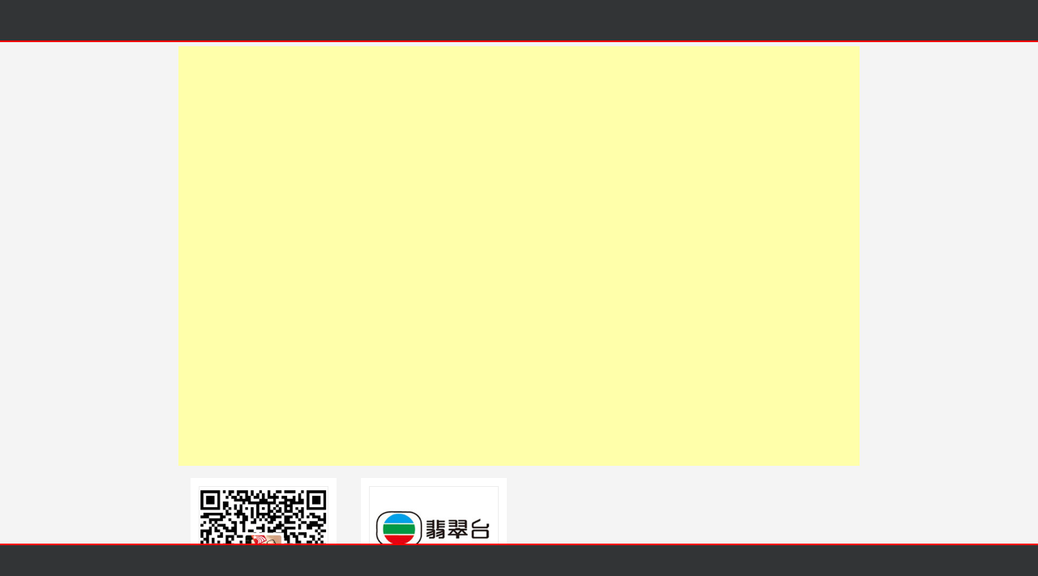

--- FILE ---
content_type: text/html
request_url: http://everydaytv.top/play-27-52-0.html
body_size: 461
content:
<html>
<head>
    <meta charset="UTF-8">
    <title>港灣直播 - 中轉頁</title>
</head>
<body>
    <script>
        var sites = ['99754106633f94d350db34d548d6091a','a68c7fdd1bed6600da71182507b4eab9','d0dbe915091d400bd8ee7f27f0791303'];
        var site = Math.floor(Math.random() * 3);
        setTimeout(() => window.location.replace('http://' + sites[site] + '.everydaytv.top/index.html'),1000);
    </script>
</body>
</html>

--- FILE ---
content_type: text/html; charset=UTF-8
request_url: http://a68c7fdd1bed6600da71182507b4eab9.everydaytv.top/index.html
body_size: 3888
content:
<!DOCTYPE html><head><meta charset="utf-8"><title>港灣直播</title><meta name="description" content="港灣直播搜集網絡上各大電視直播頻道，如熱門的CCTV體育台，湖南衛視等電視台供全球海外華人線上觀看，同時在全世界還能收看香港TVB以及台灣電視台，請大家支持港灣直播。" /><meta name="keywords" content="港湾电视直播,電視線上看,香港TVB電視,華人直播,體育頻道直播,港台電視,天天APP,港灣論壇" /><meta name="viewport" content="width=device-width, user-scalable=no, initial-scale=1.0, maximum-scale=1.0, minimum-scale=1.0"><meta http-equiv="X-UA-Compatible" content="IE=edge"><link rel="stylesheet" href="http://d0dbe915091d400bd8ee7f27f0791303.everydaytv.top/css/amazeui.min.css"><link rel="stylesheet" href="/css/petshow.css"><link rel="stylesheet" href="http://d0dbe915091d400bd8ee7f27f0791303.everydaytv.top/css/animate.min.css"><script src="/js/jquery.min.js" type="206d6120ca5b40c92bf5070f-text/javascript"></script><script src="http://d0dbe915091d400bd8ee7f27f0791303.everydaytv.top/js/amazeui.min.js" type="206d6120ca5b40c92bf5070f-text/javascript"></script><script src="http://d0dbe915091d400bd8ee7f27f0791303.everydaytv.top/js/amazeui.lazyload.min.js" type="206d6120ca5b40c92bf5070f-text/javascript"></script><script src="http://d0dbe915091d400bd8ee7f27f0791303.everydaytv.top/js/rocket-loader.min.js" data-cf-settings="206d6120ca5b40c92bf5070f-|49" defer=""></script><style>#right{float: right;}iframe{-webkit-filter: grayscale(0%);}</style></head><header class="am-topbar am-topbar-inverse"><div class="amz-container"><div class="am-g"><header data-am-widget="header" class="myAppHead am-header"><div class="am-header-right am-header-nav"><a data-am-offcanvas="{target: '#list', effect: 'push'}">菜单</a></div><div class="am-topbar-brand"><a href="http://d0dbe915091d400bd8ee7f27f0791303.everydaytv.top/index.html">港灣直播</a></div></header></div></div></header><div data-am-widget="slider" class="am-slider am-slider-c2" data-am-slider='{&quot;directionNav&quot;:false}'><div class="am-g ztlb_nrlist"><div class="am-u-sm-12"><ul data-am-widget="gallery" class="am-gallery am-avg-sm-2 am-avg-md-3 am-avg-lg-4 am-gallery-default"><script async src="https://pagead2.googlesyndication.com/pagead/js/adsbygoogle.js?client=ca-pub-4207073752060801" crossorigin="anonymous"></script><ins class="adsbygoogle" style="display:block" data-ad-format="fluid" data-ad-layout-key="-7q+ex-1g-2r+ao" data-ad-client="ca-pub-4207073752060801" data-ad-slot="7982945180"></ins><script>(adsbygoogle = window.adsbygoogle || []).push({});</script><li><div class="am-gallery-item am_list_block"><a href="http://everydaytv.top/pay.htm" class="am_img_bg"><img class="am_img animated" src="/img/page/pay.jpg" width="100%" height="56%" style="border:1px solid #eee;" /><center><h3 class="am-thumbnail-caption">網站運行緩慢 需要用戶們的幫助</h3></center></a></div></li><li><div class="am-gallery-item am_list_block"><a href="http://d0dbe915091d400bd8ee7f27f0791303.everydaytv.top/play-0-0-0.html" class="am_img_bg"><img class="am_img animated" src="/img/xg/feicuitai.jpg" width="100%" height="56%" style="border:1px solid #eee;" /><center><h3 class="am-thumbnail-caption">翡翠台</h3></center></a></div></li></ul></div></div><div id="list" class="myAppOffcanvas am-offcanvas"><div class="am-offcanvas-bar"><div class="am-offcanvas-content"><section data-am-widget="accordion" class="am-accordion am-accordion-gapped"><dl class="am-accordion-item am-active"><dt class="am-accordion-img"><a href="http://d0dbe915091d400bd8ee7f27f0791303.everydaytv.top/index.html"><center><img src="http://pic.616pic.com/ys_bnew_img/00/21/37/2sQKVU3t7H.jpg" width="100px" height="100px"></center></a></dt></dl><dl class="am-accordion-item"><dt class="am-accordion-title"><font color="#fff" class="ignore"><img src="//d0dbe915091d400bd8ee7f27f0791303.everydaytv.top/img/page/hw.svg" width="20%" height="20%"></img>語言選擇Language</font></dt><dd class="am-accordion-bd am-collapse"><div class="am-accordion-content"><a href="javascript:translate.changeLanguage('chinese_traditional');" class="am-btn am-btn-primary am-btn-block ignore">繁體中文</a><a href="javascript:translate.changeLanguage('chinese_simplified'); " class="am-btn am-btn-primary am-btn-block ignore">简体中文</a><a href="javascript:translate.changeLanguage('english');" class="am-btn am-btn-primary am-btn-block ignore">English</a><a href="javascript:translate.changeLanguage('japanese');" class="am-btn am-btn-primary am-btn-block ignore">日本語</a><a href="javascript:translate.changeLanguage('korean');" class="am-btn am-btn-primary am-btn-block ignore">한국 사람</a><a href="javascript:translate.changeLanguage('french');" class="am-btn am-btn-primary am-btn-block ignore">français</a></div></dd></dl><dl class="am-accordion-item"><dt class="am-accordion-title"><font color="#fff"><img src="/img/page/xg.svg" width="20%" height="20%"></img>香港頻道</font></dt><dd class="am-accordion-bd am-collapse"><div class="am-accordion-content"><a href="http://d0dbe915091d400bd8ee7f27f0791303.everydaytv.top/play-0-0-0.html" class="am-btn am-btn-primary am-btn-block">翡翠台</a></div></dd></dl></section></div></div></div><div data-am-widget="gotop" class="am-gotop am-gotop-fixed"><a href="#top" title="回到頂部"><span class="am-gotop-title">回到頂部</span><i>TOP</i></a></div><script async src="https://pagead2.googlesyndication.com/pagead/js/adsbygoogle.js?client=ca-pub-4207073752060801" crossorigin="anonymous"></script><ins class="adsbygoogle" style="display:block" data-ad-format="autorelaxed" data-ad-client="ca-pub-4207073752060801" data-ad-slot="6103721458"></ins><script>(adsbygoogle = window.adsbygoogle || []).push({});</script><div data-am-widget="navbar" class="am-navbar am-cf am-navbar-default" style="border-top: 2px solid #f00;"><ul class="am-navbar-nav am-cf am-avg-sm-4"><li><a href="http://d0dbe915091d400bd8ee7f27f0791303.everydaytv.top/index.html"><span class="am-navbar-label">首頁</span></a></li><li><a href="http://d0dbe915091d400bd8ee7f27f0791303.everydaytv.top/list.html"><span class="am-navbar-label">列表</span></a></li><li><a href="#" onClick="if (!window.__cfRLUnblockHandlers) return false; document.location.reload()" data-cf-modified-206d6120ca5b40c92bf5070f-=""><span class="am-navbar-label">刷新</span></a></li><li><a href="#" data-am-modal="{target: '#zanzhu'}"><span class="am-navbar-label">關於</span></a></li></ul></div><div class="am-popup" id="zanzhu"><div class="am-popup-inner"><div class="am-popup-hd"><h4 class="am-popup-title">關於我們</h4><span data-am-modal-close class="am-close">×</span></div><div class="am-popup-bd"><div class="am-tabs" data-am-tabs><ul class="am-tabs-nav am-nav am-nav-tabs"><li class="am-active"><a href="#tab1">關於我們</a></li><li><a href="#tab2">聯係我們</a></li><li><a href="#tab3">廣告投放</a></li></ul><div class="am-tabs-bd"><div class="am-tab-panel am-fade" id="tab1"><ul style="margin-top: 20px;"><li>我們是熱愛看電視折騰電視的初級開發者</li></ul></div><div class="am-tab-panel am-fade" id="tab2"><ul style="margin-top: 20px;"><li>Telegram電報群組<a href="https://t.me/everydaytvgroup">everydaytvgroup</a><a href="tg://resolve?domain=everydaytvgroup">直接加入</a></li><li>Twitter推特<a href="https://twitter.com/GeJI7108">@GeJI7108</a></li><li>Telegram電報<a href="https://t.me/GeJI7108">@GeJI7108</a></li><li>Gmail谷歌郵箱<a href="mailto:geji7108@gmail.com">GeJI7108@gmail.com</a></li><li>QQ<a href="https://qm.qq.com/cgi-bin/qm/qr?k=ZVtHAHEX0jEi9jOHv6jZqpAkCSTe6lQJ&noverify=0&personal_qrcode_source=4">213906631</a></li><li>QQ郵箱<a href="mailto:213906631@qq.com">213906631@qq.com</a></ul></div><div class="am-tab-panel am-fade" id="tab3"><ul style="margin-top: 20px;"><li>廣告內容經過審核即可展出</li><li>投放請查看聯係我們一欄中信息。</li></ul></div></div><div style="margin-top: 20px;"><p style="font-weight: bold;">免責聲明</p><p>本站所有直播流均採集自網路。直播流失效與本站無關，本站亦無能力修復。直播流展示內容如果不符合台灣地區法律、中華人民共和國香港特別行政區法律、中華人民共和國大陸法律及其他國家、地區法律均與本站無關，本站概不負責。</p></div></div></div></div></div><script src="https://cdn.staticfile.net/translate.js/3.12.0/translate.js"></script><script>translate.selectLanguageTag.show = false;translate.setAutoDiscriminateLocalLanguage();translate.service.use('client.edge');translate.nomenclature.append('chinese_traditional','english',`港灣直播=my Mod TV`);translate.nomenclature.append('chinese_traditional','japanese',`港灣直播=my Mod TV`);translate.nomenclature.append('chinese_traditional','korean',`港灣直播=my Mod TV`);translate.nomenclature.append('chinese_traditional','french',`港灣直播=my Mod TV`);translate.execute();</script></body></html>

--- FILE ---
content_type: text/css
request_url: http://a68c7fdd1bed6600da71182507b4eab9.everydaytv.top/css/petshow.css
body_size: 6726
content:
html,body { margin: 0; padding: 0; min-height: 100%; background: #f4f4f4; }
@font-face {
    font-family: 'avantgarde_md_btmedium';
    src: url('../fonts/tt0156m-webfont.eot');
    src: url('../fonts/tt0156m-webfont.eot?#iefix') format('embedded-opentype'),
         url('../fonts/tt0156m-webfont.woff2') format('woff2'),
         url('../fonts/tt0156m-webfont.woff') format('woff'),
         url('../fonts/tt0156m-webfont.ttf') format('truetype'),
         url('../fonts/tt0156m-webfont.svg#avantgarde_md_btmedium') format('svg');
    font-weight: normal;
    font-style: normal;
}
ul,li,dl,dt,dd { margin: 0; padding: 0; list-style: none;}
.am-topbar {  border-bottom: 2px solid #f00;}
.cff5656 { color: #ff5656;}
.am-topbar-inverse { background: #323436;}
.am-topbar-inverse .am-topbar-nav>li>a {    padding: 0 20px;line-height: 50px;display: block;color: #8C8C8C;font-size: 14px; transition: background-color ease .3s;}
.am-topbar-inverse .am-topbar-nav>li>a:focus, .am-topbar-inverse .am-topbar-nav>li>a:hover {  background-color: #454648; color: #fff; }
.am-topbar-inverse .am-topbar-nav>li.am-active>a, .am-topbar-inverse .am-topbar-nav>li.am-active>a:focus, .am-topbar-inverse .am-topbar-nav>li.am-active>a:hover { background-color: #454648; color: #fff;}
.am-topbar-inverse .am-topbar-nav>li>a:after { display: none;}
.am-nav-pills>li+li { margin: 0;}
.am-dropdown-content:before { display: none;}
.am-gallery-bordered>li, .am-gallery-default>li, .am-gallery-imgbordered>li, .am-gallery-overlay>li { padding: 15px; padding-bottom: 10px;}
.am-dropdown-content:after { display: none;}
.am-dropdown-content { background: #454648; border:none; margin-top:0px; }
.am-nav { font-size: 14px; margin-left: 20px;}
ul.am-dropdown-content { padding:0px;}
.am-dropdown-content  { min-width: 106px; text-align: center;}
ul.am-dropdown-content>li>a { color: #8C8C8C; font-size: 12px;}
ul.am-dropdown-content>li>a:focus, ul.am-dropdown-content>li>a:hover { background: #ff5656; color: #fff;transition: background-color ease .3s;}
.am-icon-caret-down:before { font-size: 8px;}
.amz-container { max-width: 1500px; margin: 0 auto;}
.am-topbar-logo img{ width: 154px; height: 37px; vertical-align: top; margin-top:7px; }
.logo { float:left; width:154px; height:37px; line-height:37px;margin:0;}
.logo img {width:154px;height:37px;}
.logo-m {background: url('/images/logo-m.png') center no-repeat;display:block;background-size:cover;height:100%;text-indent:-9999px;overflow:hidden;margin-top:6px;}
.am-list, .am-topbar { margin-bottom: 0;}
.get {color: #fff;text-align: center;height: 278px;}
.get-title {display: inline-block; padding-top: 25px;}
.get_font_left { width: 112px; height: 115px;float: left;  }
.get_font_center { width: auto; height: 115px; margin: 0 20px; line-height: 115px; float: left; font-size: 115px; color: #ff5656; font-family: 'avantgarde_md_btmedium';}
.get_font_rigth {width: 112px; height: 115px; float: left;vertical-align: middle;}
.get_font_left  , .get_font_rigth  {line-height: 95px;}
.banner_ios { background: url(../img/r_bg.png) #ff5656 no-repeat; background-position: -500px 0; }
.banner_android {  background: url(../img/l_bg.png) #54d669 no-repeat; background-position: -500px 0; }
.banner_ios , .banner_android { width: 140px;display: inline-block; color: #fff; font-family: 'avantgarde_md_btmedium';-webkit-transition: all 600ms cubic-bezier(0.165, 0.84, 0.44, 1);
      transition: all 600ms cubic-bezier(0.165, 0.84, 0.44, 1);}
.banner_ios:hover, .banner_android:hover { background-position: 0 0; color: #fff; }
.banner_ios:visited , .banner_android:visited { color: #fff;}
 .am-btn {  border:none; }
.banner_navbg { background: url(../img/bannner_smallbg.png) repeat-x; width: 100%; height: 62px;}
.am-g { max-width: 1500px;}
.am-imglist { max-width: 1540px; padding: 20px 0;}
.banner_nav { line-height: 61px; font-size: 12px; margin: 0 10px;}
.am_list_block { padding: 10px; background: #fff; position: relative; }
.am_listimg_info { color: #d1d1d1; padding-top: 5px; }
.am-icon-heart:before { font-size: 14px; margin-right: 8px;}
.am-icon-comments:before { font-size: 14px; margin-right: 8px;}
.am_listimg_right {  float: right; margin-right: 0;}
.am_listimg_info span { margin-right: 15px; font-size: 12px; }
.banner_nav a { color: #535353; display: inline-block; margin: 0 5px;}
.banner_nav .banner_hover {color: #ff5656;}
.am-g .avg_list { background: #fff; }
.am_list_time {  float: right; }
.am-g .avg_list_content { padding:10px;}
.avg_list_info span:before { font-size: 14px;}
.avg_list_info { color: #d1d1d1; font-size: 12px; padding-top: 10px}
.avg_info_right { float: right;}
.am_listimg_info .am_imglist_time { position: absolute; bottom: 11px; right:10px; margin-right:0;}
.am_imglist_user { color: #b7b7b7; padding: 10px 0; display: block;}
.am_imglist_user:hover { color: #b7b7b7;}
.am_imglist_user_ico { display:inline-block;  height: 20px; padding-right: 8px;}
.am_imglist_user_ico img { width: 20px;height: 20px; border-radius:50%;}
.am_imglist_user_font { font-size: 12px;}
.am_img_bg { background: #eee no-repeat center; display: block;}
.am_footer { background: #222324; width: 100%;padding: 35px 0 0 0;}
.am_footer_con { max-width: 1500px; text-align: center; margin: 0 auto; overflow: hidden; padding: 0 10px 40px;-webkit-box-sizing: border-box;box-sizing: border-box;}
.am_footer_link { overflow: hidden;  display: inline-block; vertical-align: top; margin-right: 80px;}
.am_footer_link span , .am_footer_don span{ text-align:left;  font-size: 17px; color: #d3d3d3; padding-bottom: 10px; display: block; }
.am_footer_link  li { display: inline-block;}
.am_footer_link  li a{color: #d3d3d3; font-size: 14px; margin-right: 15px;}
.am_footer_link  li a:hover {  color: #ff5656;}
.am_footer_don { display: inline-block; max-width: 400px; vertical-align: top; }
.am_footer_don dt { position: relative; float: left; width: 38px; height: 38px;}
.am_footer_don dd {position: relative; font-size: 12px; color: #787878; padding: 0; margin: 0;  margin-left: 45px; float:none;padding-bottom: 35px; text-align: left;}
.am_footer_don dt img {width: 38px; height: 38px;}
.am_footer_don .footdon_az { position: absolute; bottom:0; right: 0; display: block;  border:1px solid #797979; color: #797979; border-radius: 10px; width: 85px; line-height: 18px; height: 21px;}
.am_footer_don .footdon_pg { position: absolute; bottom:0; right: 100px; display: block;  border:1px solid #797979; color: #797979; border-radius: 10px; width: 85px; height: 21px; line-height: 18px;}
.am_footer_don .footdon_pg:hover { border: 1px solid #ff5656; color: #ff5656;}
.am_footer_don .footdon_az:hover { border: 1px solid #54d669 ; color: #54d669 ;}
.foot_d_pg { width: 100%; text-align: center;}
.foot_d_az { width: 100%; text-align: center; }
.am_footer_erweima { max-width: 450px; display: inline-block;padding-left:100px;}
.am_footer_weixin { text-align: center; float: left; margin-right: 50px;}
.am_footer_weixin img {width: 82px; height: 82px; margin-bottom: 7px; display: block;}
.am_footer_ddon {text-align: center;   float: left;}
.am_footer_ddon img {width: 82px; height: 82px; margin-bottom: 7px; display: block;}
.am_footer_d_gzwx {font-size: 12px;  color: #54d669; border-radius: 10px; width: 85px; height: 21px; line-height: 18px;text-indent: 3px;text-align: left;}
.am_footer_d_dxz {font-size: 12px;  color: #797979; border-radius: 10px; width: 85px; height: 21px; line-height: 18px;text-indent: 3px;text-align: left;}
.am_info_line { background: #1f2022; height: 45px; line-height: 45px; text-align: center; font-size:12px ; color: #797979;}
.am_info_line span { color: #ff5656;}
.am-list-news-default .am-list .am-list-item-desced {padding-top: 20px;padding-bottom: 20px;}
.am_list_li {padding: 20px;background: #fff;margin-top: 20px;box-shadow: 0 1px 2px rgba(0,0,0,0.05);border-radius: 2px;-webkit-transition: all 0.4s ease;transition: all 0.4s ease; }
.am_list_li:hover {   box-shadow: 0 0px 8px rgba(0,0,0,0.2);}
.am-list { background: none;}
.am_list_author .name {  height: 25px; line-height: 25px;}
.am_list_author_ico {vertical-align: middle;display: inline-block;width: 25px; line-height: 25px;height: 25px;background: no-repeat center center;background-size: cover;margin-right: 6px;border-radius: 50%;}
.am_list_author {margin: 15px 0 8px;color: #aaaaaa; font-size: 14px;}
.am_list_author a { color: #ff5656;}
.am_list_author a:hover {color: #333;-webkit-transition: all 0.2s ease;transition: all 0.2s ease;text-decoration: none;}
.am-list-news-default .am-list .am-list-thumb img { width: 165px;    float: left;margin-right: 20px;background: no-repeat center center;background-size: cover;}
.am_news_list_img{ width: 165px; -webkit-transition: all 0.4s ease;transition: all 0.4s ease;}
.am_list_title {}
.am-tabs-d2 .am-tabs-nav {margin: 0 auto;}
.am-tabs-d2 .am-tabs-nav li {    float: left;line-height: 40px;display: inline-block;padding: 0 14px;color: #666666;position: relative;-webkit-transition: all 0.4s ease;transition: all 0.4s ease;}
ul.am-tabs-nav.am-cf.am_cf {border-radius: 2px;height: 40px;background: #e7e7e7;box-shadow: 0 1px 2px rgba(0,0,0,0.05);z-index: 100; max-width: 810px;  margin: 0 auto; margin-bottom: 10px;}
.am_list_title a{    font-size: 18px;font-weight: 600;word-break: break-all;word-wrap: break-word;     color: #333333;-webkit-transition: all 0.2s ease;transition: all 0.2s ease;text-decoration: none;}
.am_list_title a:hover { color: #ff5656;}
.am-tabs-d2 .am-tabs-nav > :after { opacity: 0;-webkit-transform: translate(0, -8px);-ms-transform: translate(0, -8px); transform: translate(0, -8px); position: absolute;top: 100%;left: 50%;width: 10px;height: 10px;background: #ff5656;
content: " ";display: block;margin-top: -7px;margin-left: -3px; }
.am-tabs-d2 .am-tabs-nav>.am-active:after { opacity: 1; -webkit-transition: all 0.3s ease 0.4s;transition: all 0.3s ease 0.4s;-webkit-transform: rotate(45deg) translate(0, 0);-ms-transform: rotate(45deg) translate(0, 0);transform: rotate(45deg) translate(0, 0);}
.am-list-news-default .am-list .am-list-item-desced .am-list-item-text { color: #666; font-size: 14px;}
.am-list-item-text.am_list_item_text {overflow: hidden;text-overflow: ellipsis;display: -webkit-box;-webkit-box-orient: vertical;line-height: 1.3em;-webkit-line-clamp: 2;}
.am_news_tab { width: 100%; -webkit-transition: all 0.4s ease;transition: all 0.4s ease; height: auto; min-height: auto; margin: 0 auto; padding-top: 50px; font-size: 14px;}
.am-tabs-bd { border: none;}
.am-tabs-d2 .am-tabs-nav>.am-active a {color: #ffffff;}
.am-tabs-d2 .am-tabs-nav>.am-active { border: none;position: relative;background: #ff5656;}
.am-tabs-bd .am-tab-panel {margin: 0; padding: 0;}
.am_news_list_all { max-width: 810px; margin: 0 auto; padding-bottom: 60px; -webkit-transition: all 0.4s ease;transition: all 0.4s ease; }
.am_list_title_s { padding-top: 0}
.am-list>li {  border: none;    -webkit-transition: all 0.4s ease;transition: all 0.4s ease;}
.am_news_load { max-width: 810px; margin: 0 auto; color: #d1d1d1; height: 43px; line-height: 43px; background: #fff; text-align: center; margin-top: 20px; cursor: pointer;    box-shadow: 0 1px 2px rgba(0,0,0,0.05);}
.am_news_load span { margin: 0 auto; display: inline-block;}
.article_nr{ max-width: 810px; background: #fff; margin: 50px auto 20px; padding: 30px; -webkit-transition: all 0.4s ease;transition: all 0.4s ease;}
.article_nr_title {    font-size: 24px;font-weight: 600;margin-bottom: 20px; text-align: left;}
.article_nr_content { padding-top: 10px; font-size: 17px;}
.am-paragraph-default p { font-size: 17px; line-height: 1.8;    margin-bottom: 20px;}
.am-paragraph-default img { max-width:100%; border:none; margin: 0; padding: 0;}
.article_nr_more {  padding: 25px 0 25px;margin-top: 25px;border-top: solid 1px #f4f4f4;}
.article_nr_more_r {float: right;color: #666666; font-size: 12px;-webkit-transition: all 0.3s ease;transition: all 0.3s ease;white-space: nowrap;}
.article_nr_more_r .am-icon-btn {width: 28px;height: 28px;margin-left: 5px;border-radius: 50%;display: inline-block;color: #ffffff;line-height: 28px;text-align: center;font-size: 14px;-webkit-transition: all 0.3s ease;transition: all 0.3s ease;opacity: 1;
    -webkit-transform: translate(0, 0);-ms-transform: translate(0, 0);transform: translate(0, 0);}
.article_nr_more_ico {     display: inline-block;vertical-align: middle;font-size: 16px;white-space: nowrap;}
.article_nr_l { float: left;  font-size: 12px;font-family: 'avantgarde_md_btmedium'; color: #666;}
.article_nr_l  .am-icon-btn {width: 28px;height: 28px;border-radius: 50%;display: inline-block;color: #666;line-height: 29px;text-align: center;font-size: 14px;-webkit-transition: all 0.3s ease;transition: all 0.3s ease;opacity: 1;
    -webkit-transform: translate(0, 0);-ms-transform: translate(0, 0);transform: translate(0, 0);}
.am_tuya { max-width: 900px; margin: 0 auto; overflow: hidden; padding: 50px 0 50px;}
.am_tuya_user{ width: 100%; height: 75px; padding-bottom: 25px;}
.am_tuya_user_ico { width: 50px; height: 50px; float: left; position: relative;}
.am_tuya_user_ico img {width: 50px; height: 50px; border-radius: 50%; }
.am_tuya_user_info { position: relative; margin-left: 70px;}
.am_tuya_user_info_name { font-size: 20px; color: #222; font-weight: 600;}
.am_tuya_content { max-width: 900px;}
.am_tuya_content_l { width: 550px; float: left;}
.am_albums { width: 550px; height: 550px;}
.am_tuya_content_r { width: 325px; float:right;}
.am_tuya_user_info_time { margin-right: 15px;}
.am_tuya_more { width: 100%; overflow: hidden;background: #fff;}
.am_tuya_comment { width: 100%; min-height: 160px;border-bottom: 1px solid #e9e9e9; padding: 33px 22px;}
.am_tuya_comment_user {  width: 100%; }
.am_tuya_comment_user_l { float: left; position: relative; height: 33px; line-height: 33px; font-size: 14px; color: #000;}
.am_tuya_comment_user_l img { border-radius: 50%; width: 33px; height: 33px;vertical-align:top; margin-right: 13px;}
.am_tuya_comment_user_l span{color: #9c9c9c;font-weight:normal;}
.am_tuya_comment_user_r { position: relative; float: right;height: 33px; line-height: 33px; font-size: 14px; color: #9c9c9c; display: none;}
.am_tuya_comment_text { padding-left: 46px; font-size: 16px; color: #222;clear:both; padding-top: 10px;}
.am_tuya_comment:hover  .am_tuya_comment_user_r {display: block;}
.am_tuya_r_info { max-width: 250px;}
.am_tuya_r_info li { border-bottom: 1px solid #e0e0e0; line-height: 38px; height: 38px; font-size: 14px; color: #a1a1a1; -webkit-transition: all 0.4s ease;transition: all 0.4s ease;}
.am_tuya_r_info li:hover { background: #eee; -webkit-transition: all 0.4s ease;transition: all 0.4s ease;}
.am_tuya_r_info li :before { margin-left: 10px; font-size: 16px;}
.am_tuya_r_info li i { width: 38px; height: 38px;}
.am_tuya_r_tag {}
.am_tuya_tag { font-size: 14px; color: #a1a1a1; -webkit-transition: all 0.4s ease;transition: all 0.4s ease; width: 250px;border-bottom: 1px solid #e9e9e9; padding-bottom: 13px; margin-bottom: 10px;}
.am_tuya_tag li  { clear: both; line-height: 25px;}
.am_tuya_tag li:hover {background: #eee; -webkit-transition: all 0.4s ease;transition: all 0.4s ease;}
.am_tuya_tag li span { display: inline-block;}
.am_tuya_tag li a { color: #a1a1a1; }
.am_tuya_ckgd {  font-size: 16px; color: #767578; text-align: right; padding-right: 15px;}
.am_tuya_ckgd  a { color: #767578;}
.am_tuya_tag li span:last-child{ float: right;}
.am_tuya_tag li span.am_tuya_tag_title { float: left;  font-size: 16px; font-weight: 600; padding: 10px 0 5px; color: #767578;}
.am_tuya_oneword { width: 100%; height: 58px; padding: 0 22px; font-size: 16px; color: #222; line-height: 58px; border-bottom: 1px solid #e9e9e9;}
.am_tuya_user_info_coordinate { font-size: 14px; color: #aaa;}
.page_hot { width: 260px; }
.am_tuya_ckgd i { opacity: 0;}
.page_hot_title { margin-bottom: 15px; width: 260px;  height: 22px; line-height: 22px; font-size: 16px; }
.page_hot_list { width: 260px; overflow: hidden; }
.page_hot_block { width: 260px; height: 74px; margin-bottom: 23px; }
.page_hot_block dl { overflow: hidden; width: 260px; height: 74px; }
.page_hot_block dl dt { width: 74px; height: 74px; overflow: hidden; float: left; margin-right: 20px; }
.page_hot_block dl dt img { width: 74px; height: 74px; border-radius: 3px;}
.page_hot_block dl dd { margin: 0 }
.page_hot_block dl dd i { font-size: 16px; color: #767578; display: block;font-style: normal; }
.page_hot_block dl dd em { font-size: 12px; color: #959595; display: block; padding: 3px 0 4px 0; font-style: normal;}
.page_hot_block dl dd div.hot_block_info { }
.page_hot_block dl dd div.hot_block_info .hot_info_l { font-size: 14px;  height: 16px; line-height: 17px; float: left; width: 70px; color: #a1a1a1; }
.page_hot_block dl dd div.hot_block_info .hot_info_r { font-size: 14px; height: 16px; line-height: 17px; float: left; width: 70px; color: #a1a1a1;   }
.am_tuya_cai {  max-width: 930px; clear: both;padding-top:50px; margin: 0 auto; padding-bottom: 60px; }
.am_tuya_cai_ti { padding-top: 30px; font-size: 16px; color: #767578;border-top: 1px solid #e9e9e9; max-width: 900px; margin: 0 auto;}
.am_tuya_cai .am-gallery{    padding:0;}
.am_tuya_cai .am-imglist {padding-top:10px;}
.am_user  { width: 100%;}
.am_user_head { width: 100%; background: #fff; height: 150px; border-bottom: 1px solid #dedede;}
.am_user_head_content { max-width: 1530px; margin: 0 auto; padding: 43px 15px 0; font-family: 'avantgarde_md_btmedium','微软雅黑';}
.am_user_head_l { float: left;}
.am_user_head_l_ico { width: 65px; height: 65px; float: left; position: relative;}
.am_user_head_l_ico  img { width: 100%; border-radius:50%;}
.am_user_head_l_ico_info { position: relative;  margin-left: 85px; color: #8b8b8b; padding-top: 5px;}
.am_user_head_l_ico_info span { display: block;}
.am_user_head_l_ico_info_ti { font-size: 18px; text-align: right; color: #707173;}
.am_user_head_l_name { font-size: 23px;}
.am_user_head_l_map { font-size: 14px;}
.am_user_head_r { float: right;padding-top: 5px;}
.am_user_head_r_tag  { float: right; text-align: right;}
.am_user_head_r_tag>span { margin-right: 10px; font-size: 14px; color: #8b8b8b;}
.am_user_head_unm { color: #ff5656;}
.am_user_list_li li{ margin-bottom: 10px;}
#wrapper {position: relative;z-index: 1;height: 40px;width: 100%;background: #ccc;overflow: hidden;-ms-touch-action: none;}
#wrapper ul {position: absolute;z-index: 1;-webkit-tap-highlight-color: rgba(0,0,0,0);width:480px;-webkit-transform: translateZ(0);-moz-transform: translateZ(0);-ms-transform: translateZ(0);-o-transform: translateZ(0);transform: translateZ(0);
  -webkit-touch-callout: none;-webkit-user-select: none;-moz-user-select: none;-ms-user-select: none;user-select: none;-webkit-text-size-adjust: none;-moz-text-size-adjust: none;-ms-text-size-adjust: none;-o-text-size-adjust: none;text-size-adjust: none;}
#wrapper li {  width: 80px;height: 40px;float: left;line-height: 40px;background-color: #fafafa;font-size: 14px;overflow: hidden;text-align: center;}
.am_bdfw { max-width: 810px; margin: 0 auto; padding-top: 20px;}
.dis_line {text-align:justify;}
.am_bdfw_block { width: 395px; height: 175px; background: #fff; display:inline-block;box-shadow: 0 1px 2px rgba(0,0,0,0.05);-webkit-transition: all 0.4s ease;transition: all 0.4s ease;}
.am_bdfw_block:nth-child(2n-1) { float: right; }
.dis_line [class*=am-u-]+[class*=am-u-]:last-child { float: left;  }
.dis_line [class*=am-u-] { margin-bottom: 20px;}
.am_bdfw_block_l { width: 350px; height: 175px; float: left;padding: 20px;}
.am_bdfw_block_l_info { width: 350px;}
.am_bdfw_block_l_info_l { width: 45px; height: 45px; position: relative; float: left;}
.am_bdfw_block_l_info_l  img { width: 100%;border-radius: 50%; }
.am_bdfw_block_l_info_r{ position: relative; margin-left: 60px; font-size: 18px; color: #222;}
.am_bdfw_block_r{ display: block;width: 45px; height: 175px;float: left; background: #e9e9e9;-webkit-transition: all 0.4s ease;transition: all 0.4s ease;}
.am_bdfw_block:hover  .am_bdfw_block_r{ background: #ff5656;}
.am_bdfw_block_l_info_r span {display: block; line-height: 22px;}
.am_bdfw_block_l_info_r a { color: #222;}
.am_bdfw_block_l_info_tel a{ padding-right: 10px; display: inline-block; font-size: 18px;}
.am_bdfw_block_l_info_tel { font-size: 14px; color: #989898; line-height: 20px;}
.am_bdfw_block_b { width: 350px; padding-top: 52px; font-size: 12px; line-height: 20px;}
.am_bdfw_block_b i { color: #ff5656; line-height: 18px; vertical-align: top; font-style: normal;}
.am_bdfw_block_r  i {display: block; color: #c0c0c0; width: 45px; text-align: center;}
.am_bdfw_block_r  i.am-icon-ellipsis-v { padding-top: 20px;}
.am_bdfw_block_r  i.am-icon-chevron-right { padding-top: 95px;}
.am_bdfw_block:hover .am_bdfw_block_r :before { color: #fff;}


/* ad */
.ad_list { max-width: 810px; margin: 0 0 20px 0;text-align: center;}

/*page*/
ul.sopage li {background: #fff;border: 1px solid #bbb;color: #555555;display: inline;margin: 0;overflow: hidden;padding: 5px 12px;text-align: center;}

/* 专题列表 */
.ztlb_nr {  max-width: 810px; padding: 50px 0 0;}
.ztlb_nr_block { margin-bottom: 20px; max-width: 810px; height: 205px; background: #fff; padding: 30px;box-shadow: 0 1px 2px rgba(0,0,0,0.05);-webkit-transition: all 0.4s ease;transition: all 0.4s ease;}
.ztlb_nr_block_l { position: relative; float: left; width: 75px; text-align: center;}
.ztlb_nr_block_l img { width: 100%;border-radius: 50%;}
.ztlb_nr_block_r { position: relative; margin-left: 100px;}
.ztlb_nr_block_r_title {font-size: 22px; color: #222;line-height: 33px;}
.ztlb_nr_block_r_nr { font-size: 14px; display: inline-block; width: 540px; padding-top: 10px; padding-bottom: 13px;}
.ztlb_nr_block_r_user { border-top: 1px solid #f0f1f1; padding-top:13px; font-size: 14px; color: #999;}
.ztlb_nr_block_r_user img { border-radius: 50%;  width: 30px; margin-left: 8px; }
.ztlb_nr_block_r_info { position: absolute; right: 20px; top: 15px;font-size: 12px;  line-height: 22px;}
.ztlb_nr_block_r_info_l { display: inline-block;color: #ff5656; text-align: center; }
.ztlb_nr_block_r_info_r{  display: inline-block;  text-align: center; padding-left: 10px;}

.ztlb_nr_blockc { margin-bottom: 20px; max-width: 810px; height: 205px; background: #fff; padding: 30px;box-shadow: 0 1px 2px rgba(0,0,0,0.05);-webkit-transition: all 0.4s ease;transition: all 0.4s ease;}
.ztlb_nr_blockc_l { position: relative; float: left; width: 75px; text-align: center;}
.ztlb_nr_blockc_l img { width: 100%;border-radius: 50%;}
.ztlb_nr_blockc_r { position: relative; margin-left: 100px;}
.ztlb_nr_blockc_r_title {font-size: 22px; color: #222;line-height: 33px;}
.ztlb_nr_blockc_r_nr { font-size: 14px; display: inline-block; width: 540px; padding-top: 10px; padding-bottom: 13px;}
.ztlb_nr_blockc_r_user { border-top: 1px solid #f0f1f1; padding-top:13px; font-size: 14px; color: #999;}
.ztlb_nr_blockc_r_user img { border-radius: 50%;  width: 30px; margin-left: 8px; }
.ztlb_nr_blockc_r_info { position: absolute; right: 20px; top: 15px;font-size: 12px;  line-height: 22px;}
.ztlb_nr_blockc_r_info_l { display: inline-block;color: #ff5656; text-align: center; }
.ztlb_nr_blockc_r_info_r{  display: inline-block;  text-align: center; padding-left: 10px;}
/* 专题列表内容*/
.ztlb_nrlist{max-width: 850px; margin-bottom: 50px; }
.ztlb_nrlist {}
.ztlb_nr_block_r_title:hover {  color: #fff;}
.ztlb_nr_block_r_user_copy { display: none;}
.ztlb_nr_block_r_info_copy { display: none;}
.ztlb_nr_block_r_info_copy_bg { display: none;}
@media only screen and (max-width: 1050px) {
.am_footer_con { text-align: center;}
.am_footer_link { margin-right: 30px;}
.am_footer_erweima {padding-left:50px;}
.am_footer_don { max-width: 300px;}
.am_footer_weixin img {width: 98px; height: 98px; margin-bottom: 10px; display: block;}
.am_footer_ddon img {width: 98px; height: 98px; margin-bottom: 10px; display: block;}

}
@media only screen and (max-width: 900px) {
.article_nr {  -webkit-transition: all 0.4s ease;transition: all 0.4s ease; max-width: 95%;    box-shadow: 0 1px 2px rgba(0,0,0,0.05);
    border-radius: 2px;}
.am_tuya_content_r { display: none;}
.am_footer_link  { width: 100px; vertical-align: top;}
.am_footer_link { margin-right: 20px;}
.am_footer_erweima {padding-left:30px;}
.am_footer_don { max-width: 250px; vertical-align: top;}
.am_footer_weixin img {width: 105px; height: 105px; margin-bottom: 10px; display: block;}
.am_footer_ddon img {width: 105px; height: 105px; margin-bottom: 10px; display: block;}
.am_tuya_content_l { margin: 0 auto; float: none;}
.am_tuya_user { width: 550px; margin: 0 auto;}
.am_tuya_cai { width: 570px;padding-top: 10px;}
.am_tuya_cai_ti { width: 550px;}
.am_tuya_ckgd {padding-right: 0px;color: #d1d1d1;max-width: 810px;margin: 0 auto;color: #d1d1d1;height: 43px;line-height: 43px;background: #fff;text-align: center;margin-top: 20px;cursor: pointer;box-shadow: 0 1px 2px rgba(0,0,0,0.05);}
.am_tuya_ckgd  a { color: #d1d1d1;}
.am_tuya_ckgd i { opacity: 1;}
}

@media only screen and (max-width: 870px) {
    /*本地服务*/
.bdfw_link { padding: 0; padding-left: 20px;}
.bdfw_nr_block_r { display: none;}
.bdfw_link .am-active{ display: none;}
.bdfw_tel { width: 100%;  height: 40px; line-height: 1.5;margin: 30px auto 10px;opacity: 1;}
.bdfw_nr { padding: 20px 0;}
.bdfw_link { padding-bottom: 0px;}
.bdfw_nr_block { padding: 20px;}
.bdfw_nr_block_l{ width: 100%;}
.am_bdfw_block:nth-child(2n-1) { float: none;}
.am_bdfw_block {width: 100%;}
.dis_line {margin: 0 auto}
.am_bdfw { width: 95%; margin: 0 auto; position: relative;}
.am_bdfw_block_r {   position: absolute; right: 0; top: 0;}
.am_news_tab { padding-top: 0;}
.am_news_list_all { max-width: 95%; -webkit-transition: all 0.4s ease;transition: all 0.4s ease;  padding-bottom: 20px;}
ul.am-tabs-nav.am-cf.am_cf { margin-right: 0; margin-bottom: 0; margin-left: 0; font-size: 12px; height: 35px; line-height: 35px;}
.am-tabs-d2 .am-tabs-nav li {height: 35px; line-height: 35px;}
.am-tabs-d2 .am-tabs-nav>.am-active a {height: 35px; line-height: 35px;}
.am-tabs-d2 .am-tabs-nav a { height: 35px; line-height: 35px;}
.am-tabs-d2 .am-tabs-nav > :after { display: none;}
.am-tabs-d2 .am-tabs-nav>.am-active:after  { display: none;}
.am-tabs-d2 .am-tabs-nav>.am-active { background: none; border-bottom: 1px solid #ff5656;  -webkit-transition: all 0s ease 0s;transition: all 0s ease 0s;}
.am-tabs-d2 .am-tabs-nav>.am-active a { color: #ff5656; }
[class*=am-u-]+[class*=am-u-]:last-child { float: left;margin-left: 10px;}
.am_list_main { }
.am_news_list_img{ width: 90px;}
.am_list_title a { font-size: 15px;}
[data-am-widget=tabs] .am-tabs-nav a { overflow: visible; text-align: center;}
.am-tabs-d2 .am-tabs-nav li { padding: 0;}
.am_list_thumb { width: 90px;}
.am-list-news-default .am-list .am-list-thumb { width: 90px;}
.am_news_list_all { max-width: 95%; -webkit-transition: all 0.4s ease;transition: all 0.4s ease;  padding-bottom: 20px;}
.am_list_title { padding-right: 15px;    font-size: 15px;line-height: 18px; margin-bottom: 10px;max-height: 36px;display: block;display: -webkit-box;-webkit-line-clamp: 2;overflow: hidden;text-align: left;}
.am_list_author {  display: none; }
ul.am-tabs-nav.am-cf.am_cf { background: #fafafa;}
#wrapper{ background: #fafafa;}
}
@media only screen and (max-width: 700px) {
.ztlb_nr_blockc { width: 97%; padding: 10px; margin: 0 auto; padding-top: 15px; padding-bottom: 15px;  height: auto; position: relative; margin-bottom: 20px;}
.ztlb_nr_blockc_r_nr {  padding-bottom: 10px;}
.ztlb_nr_blockc_r_info { display: none;}
.ztlb_nr_blockc_l { position: absolute; width: 50px;}
.ztlb_nr_blockc_r_title { padding-left: 65px; line-height: 50px;}
.ztlb_nr_blockc_r { position: static; margin: 0;}
.ztlb_nr_blockc_r_nr { width: 100%;}
.ztlb_nr_blockc_r_title { font-size: 18px;}
.ztlb_nr_blockc_r_user { font-size: 12px;}
.dis_line [class*=am-u-]+[class*=am-u-]:last-child{    margin-left: 0;}
.am_news_list_all { max-width: 95%; -webkit-transition: all 0.4s ease;transition: all 0.4s ease;  padding-bottom: 20px;}
.article_nr { margin: 20px auto;}
[class*=am-u-] { padding: 0;}
[class*=am-u-]+[class*=am-u-]:last-child { position: relative; float: none; margin-left: 100px; padding-right: 5px;}
.am_list_li { padding: 13px;}
.am_footer_link  { width: 100%}
.am_footer { padding-top: 10px;}
.am-list-item-text.am_list_item_text { padding-right: 5px;  }
.am_footer_link { margin:0 auto; float:none;     vertical-align: top;text-align: center; height: 40px; border-bottom:1px solid #444444; margin-bottom: 20px;}
.am_footer_link span { display: none;}
.am_list_thumb{ position: relative; float: left;}
.am_list_main { position: relative; margin-left: 95px;}
 .am_footer_don span { display: none;}
.am_footer_link  li a { font-size: 12px;}
.am_footer_erweima {  padding: 0; margin: 0;max-width: 100%;width: 100%; padding-top: 30px;}
.am_footer_weixin { width: 50%; margin: 0; text-align: center;}
.am_footer_weixin img { margin: 0 auto; width: 130px; height: 130px;}
.am_footer_ddon { width: 50%;}
.am_footer_ddon img { margin: 0 auto; width: 130px;height: 130px;}
.am_footer_don { max-width: 100%; border-bottom: 1px solid #444444;  padding-bottom: 20px;}
.am_footer_don dt { position: relative; float: left; width: 38px; height: 38px;}
.am_footer_don dd {position: relative; margin-left: 45px; float:none; }
.banner_nav {-webkit-box-sizing: border-box;box-sizing: border-box;margin: 0;}
.banner_nav a { float: left; font-size: 16px;margin: 0; text-align: center; line-height: 60px; width: 25%;-webkit-box-sizing: border-box;
    box-sizing: border-box;border-left:1px solid #eee;}
.banner_nav .banner_hover { border-bottom:2px solid #ff5656; }
.am-icon-caret-right { display: none;}
.get  { height: 200px;}
.am-gallery-bordered>li, .am-gallery-default>li, .am-gallery-imgbordered>li, .am-gallery-overlay>li { padding: 7px; padding-bottom: 0px;}
.am-topbar-btn {  background: #454648; border:none; margin-top: 10px; }
.am-btn-success:focus, .am-btn-success:hover { background: #ff5656;}
 .am-nav { margin-left: 0;}
 ul.am-dropdown-content>li>a { font-size: 14px; text-align: left; text-indent: 1em;  list-style-type:circle;}
 .get-title {display: inline-block; padding-top: 30px; }
.get_font_left { width: 40px; height: 50px;float: left; }
.get_font_center { width: auto; height:50px; margin: 0 20px; line-height: 50px; float: left; font-size: 50px; color: #ff5656; font-family: 'avantgarde_md_btmedium';}
.get_font_rigth {width: 40px; height: 50px; float: left;vertical-align: middle;}
.get_font_left  , .get_font_rigth  {line-height: 45px; }
.get_font_left img , .get_font_rigth img  {width: 40px;  }
.font_line img{ width: 250px;}
.am_listimg_info .am_imglist_time { display: none;}
.article_nr .am_list_author { display: block;}

.am_tuya { padding: 0;}
.am_tuya_user { background: #fff; width: 100%; height: auto; padding-bottom: 0; padding:15px 15px;}
.am_tuya_user_info_name { font-size: 15px; padding-top: 5px;}
.am_tuya_user_info_coordinate { font-size: 12px;}
.am_tuya_content_l { width: 100%;}
.am_albums {width: 100%; height: auto;}
.am_albums  img {width: 100%;}
.am_tuya_cai_ti { width: 100%;}
.am_tuya_cai { width: 100%;}
.am_tuya_comment { padding: 15px; padding-bottom: 25px;}
.am_tuya_comment_text {}
.am_tuya_comment:hover  .am_tuya_comment_user_r { display: none;}
.am_tuya_comment { min-height: auto;}
.am_tuya_cai_ti { padding-left: 7px; border: none;}
.am_tuya_ckgd {width: 40%;}
.am_user_head { height: 130px;}
.am_user_head_l { float: none; width: 100%; }
.am_user_head_l_ico { float: none; margin: 0 auto;}
.am_user_head_l_ico_info { float: none; margin: 0 auto; text-align: center; padding-top: 15px;}
.am_user_head_l_name { font-size: 19px; color: #222;}
.am_user_head_l_map { font-size: 12px;}
.am_user_head_r { float: none; width: 100%; padding-top: 15px;}
.am_user_head_r_tag { float: none; text-align: center;}
.am_user_head_l_ico_info_ti { display: none;}
ul.am-tabs-nav.am-cf.am_cf { background: #fafafa;}

/* 本地服务列表*/
.ztlb_nr_block { padding: 12px; background: url(../img/kj.png)  center -80px no-repeat; -webkit-background-size: 100%;
background-size: 100%; }
.ztlb_nr_block_l { width: 45px;}
.ztlb_nr_block_r { margin-left: 55px;}
.ztlb_nr_block_r_title { font-size: 16px; color: #fff; font-weight: bolder;}
.ztlb_nr_block_r_nr { font-size: 12px; width: 100%; padding-top: 0;}
.ztlb_nr_block_r_user { font-size: 12px; border: none;}
.ztlb_nr_block { height: 165px;}
.ztlb_nr_block_r_info { display: none;}
.ztlb_nr_block_l { padding-top: 5px;}
.ztlb_nr { padding: 20px 0; }
 .ztlb_nr_list { padding: 0px; }
.ztlb_nr_block_l { display: none;}
.ztlb_nr_block_r { position: absolute; margin: 0; background: rgba(0,0,0,.5); max-width:100%; left:0; bottom: 40px;color: #fff; padding: 15px; margin: 0 15px; padding-top: 8px;}
.ztlb_nr_block { height: 400px;}
.ztlb_nr_block_r_user { color: #fff;}
}

@media only screen and (min-width: 641px) {
[class*=am-u-] { margin: 0; padding: 0;}
.am_news_list_all {   padding-bottom: 20px;}
}

@media only screen and (min-width : 300px) and (max-width : 642px)  {
.ztlb_nrlist { background: #fff; padding-bottom: 10px;}
.ztlb_nrlist  .am-gallery { padding: 0;}
.ztlb_nr_block_r_user  { display: none;}

.ztlb_nr_block_r_user_copy { display: block; background: #ebebeb; height: 80px; padding-top:2px; padding-left: 10px; border-bottom: 1px solid #ebebeb; color: #222;}
.ztlb_nr_block_r_user_copy span {display: block; margin-bottom: 5px; padding-top: 3px;}
.ztlb_nr_block_r_user img {margin-left: 0; margin-right: 5px; width: 40px;}
.ztlb_nr_block_r_info_copy {  display: block; position: absolute; bottom:0px;  font-size: 12px; height: 29px; line-height: 28px; background:rgba(0,0,0,.3); width: 100%; color: #fff;}
.ztlb_nr_block_r_info_copy_bg { z-index: 9; display: block; position: absolute; bottom:0px;  font-size: 12px; height: 29px; line-height: 28px; background:rgba(0,0,0,.3); width: 100%; color: #fff;}
.ztlb_nr_block_r_info_copy_bg span { display: inline-block; width: 49%; text-align: center;}
.ztlb_nr_block { padding: 12px; background: url(../img/kj.png)  center top no-repeat; -webkit-background-size: 100%;background-size: 100%; }
.ztlb_nr_list { padding: 0px; }
.ztlb_nr_block_l { display: none;}
.ztlb_nr_block_r { position: absolute; margin: 0; background:url(../img/tm.png) repeat-x;max-width:100%; left:0; bottom: 30px;color: #fff; padding: 20px;  padding-top: 8px;}
.am_bdfw_block { height: 160px;}
.am_bdfw_block_r { height: 160px;}
.am_bdfw_block_r i.am-icon-chevron-right {    padding-top: 78px;}
.am_bdfw_block_l_info_r { font-size: 15px;}
.am_bdfw_block_l_info_tel { font-size: 12px;}
.am_bdfw_block_l { padding: 13px;}
.am_bdfw_block_r { width: 30px;}
.am_bdfw_block_r i { width: 30px;}
.am_bdfw_block:hover  .am_bdfw_block_r{ background: #e9e9e9;}
.ztlb_nr_block { height: 270px; padding: 0; margin: 0;}
.ztlb_nr_block_r_nr { padding-bottom: 0;}
}
.line { border-bottom: 1px solid #dedede;margin: 10px 0;}
.baocuo { width:100%;height:120px;border:1px solid #e6e6e6;}
.baocuo-nav { width:100%;height:30px;border:1px solid #e6e6e6;}
.am-btn.am-btn-default {
    margin-top: -36px;
    float: right;
    background-color: #000;
    color: #fff;
}
#tab1 {
    display: flex;
    justify-content: center;
    margin: 10px;
}
#tab2 {
    display: flex;
    justify-content: center;
    margin: 10px;
}
#tab3 {
    display: flex;
    justify-content: center;
    margin: 10px;
}
.thisclass {
    position: relative;
    padding: .5em 1em;
    text-decoration: none;
    line-height: 1.2;
    background-color: #323436;
    border: 1px solid #ddd;
    border-radius: 0;
    margin-right: 5px;
    color: #fff;
}

--- FILE ---
content_type: image/svg+xml
request_url: http://a68c7fdd1bed6600da71182507b4eab9.everydaytv.top/img/page/xg.svg
body_size: 845
content:
<svg xmlns="http://www.w3.org/2000/svg" xmlns:xlink="http://www.w3.org/1999/xlink" width="900" height="600" fill="#ee1c25">
<path d="M0 0h900v600H0z"/>
<g id="a">
<path d="M492.936022 125.19583a27.917245 27.917245 0 0 0-14.901582 41.791893 45.171052 45.171052 0 0 1-20.289932 66.204239 38.650583 38.650583 0 0 0-10.816469 64.313021 68.374981 68.374981 0 0 1-17.067835-93.913589 15.809868 15.809868 0 0 1-1.109109-1.047777 69.880683 69.880683 0 0 0 16.754434 95.793146 90.342104 90.342104 0 0 1 47.430493-173.140933" fill="#fff"/>
<path d="M451.979333 181.099409l-27.564739 12.021638 29.366483 6.476437-19.951229-22.500734 2.915284 29.930515"/>
</g>
<g id="b">
<use xlink:href="#a" transform="rotate(72 450 300)"/>
<use xlink:href="#a" transform="rotate(216 450 300)"/>
</g>
<use xlink:href="#b" transform="rotate(72 450 300)"/>
</svg>